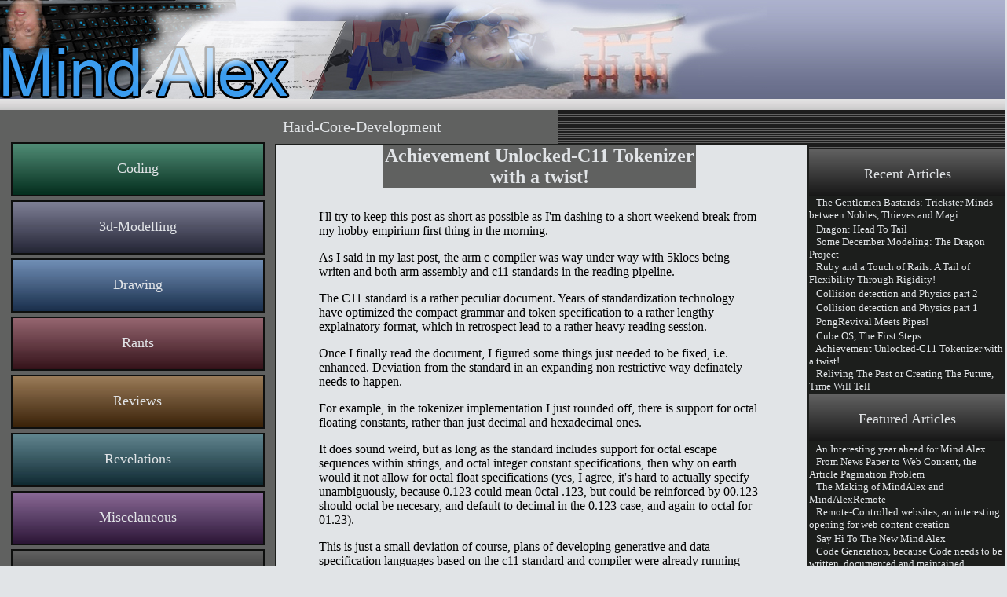

--- FILE ---
content_type: text/html;charset=UTF-8
request_url: http://mindalex.com/MindAlex/faces/article.xhtml;jsessionid=F2tZn6_Ocn8bPqU3cksFwK3CMFZS2EsvQaYcV5Mo.centos-2gb-nbg1-1?a=83
body_size: 29017
content:
<?xml version='1.0' encoding='UTF-8' ?>
<!DOCTYPE html>
<html xmlns="http://www.w3.org/1999/xhtml"><head id="j_idt3">
        <meta http-equiv="Content-Type" content="text/html; charset=UTF-8" />
        <title>Mind Alex</title>
        <link rel="stylesheet" type="text/css" href="/media/css/article.css" />
        <script type="text/javascript" src="/media/js/jquery.js"></script>
        <script type="text/javascript" src="/media/js/jquery-ui.js"></script>
        <link rel="stylesheet" type="text/css" href="/media/css/article.css" />
        <link rel="stylesheet" type="text/css" href="/media/css/dot-luv/jquery-ui.css" />
        <style type="text/css">
            body { background-color: #e1e4e7; width:100%; height: 100%; margin: 0px; padding: 0px;}
            .fullWidth {width:100%; margin: 0px; padding: 0px;}
            .titleBar {height:140px; background-image:url('/media/img/titleBkg.jpg'); background-repeat:repeat-x; display: inline-block; clear: both;}
            .copyBar {height:14px; background-image:url('/media/img/copyBar.jpg'); background-repeat:repeat-x; display: inline-block; clear: both; text-align:center; font-size: 10px;}
            .environment {background-image:url('/media/img/Hard-Core_baseBkg.jpg');}
            .leftCol {width:350px; height:100%; clear: left; margin: 0px; padding: 0px;}
            .rightCol {width: 250px; height:100%; clear: right; margin: 0px; padding: 0px;padding-top: 50px;}
            .barBox {width: 100%; margin: 0px; display: block; background-color: #606160;}
            .barListBox {width: 95%; margin-left: 2%; margin-right: 2%; margin-top: 10px; background-color: #1C1E1C; border: 2px; border-style:solid; border-color: #0E0F0E; display: inline-block; color:#e1e4e7; font-size:16px;}

            .barButton { width: 91%; margin-left: 4%; margin-right: 4%; margin-top: 5px; background-color: #1C1E1C; border: 2px; border-style:solid; border-color: #0E0F0E; display: inline-block;}
            
            
            .barButton a.s116 {width:100%; height:65px; margin:0px; background-image:url('/media/img/Green_baseButtonBkg.jpg'); background-repeat:repeat-x; display: inline-block; text-align:center; color:#e1e4e7; font-size:18px; text-decoration: none;}
            .barButton a:visited.s116 {width:100%; height:65px; margin:0px; background-image:url('/media/img/Green_baseButtonBkg.jpg'); background-repeat:repeat-x; display: inline-block; text-align:center; color:#e1e4e7; font-size:18px; text-decoration: none;}
            .barButton a:hover.s116 {width:100%; height:65px; margin:0px; background-image:url('/media/img/Green_highlightButtonBkg.jpg'); background-repeat:repeat-x; display: inline-block; text-align:center; color:#e1e4e7; font-size:18px; text-decoration: none;}
            .barButton a:active.s116 {width:100%; height:65px; margin:0px; background-image:url('/media/img/Green_highlightButtonBkg.jpg'); background-repeat:repeat-x; display: inline-block; text-align:center; color:#e1e4e7; font-size:18px; text-decoration: none;}
            
            .barButton a.s119 {width:100%; height:65px; margin:0px; background-image:url('/media/img/Yellow_baseButtonBkg.jpg'); background-repeat:repeat-x; display: inline-block; text-align:center; color:#e1e4e7; font-size:18px; text-decoration: none;}
            .barButton a:visited.s119 {width:100%; height:65px; margin:0px; background-image:url('/media/img/Yellow_baseButtonBkg.jpg'); background-repeat:repeat-x; display: inline-block; text-align:center; color:#e1e4e7; font-size:18px; text-decoration: none;}
            .barButton a:hover.s119 {width:100%; height:65px; margin:0px; background-image:url('/media/img/Yellow_highlightButtonBkg.jpg'); background-repeat:repeat-x; display: inline-block; text-align:center; color:#e1e4e7; font-size:18px; text-decoration: none;}
            .barButton a:active.s119 {width:100%; height:65px; margin:0px; background-image:url('/media/img/Yellow_highlightButtonBkg.jpg'); background-repeat:repeat-x; display: inline-block; text-align:center; color:#e1e4e7; font-size:18px; text-decoration: none;}
            
            .barButton a.s117 {width:100%; height:65px; margin:0px; background-image:url('/media/img/Blue_baseButtonBkg.jpg'); background-repeat:repeat-x; display: inline-block; text-align:center; color:#e1e4e7; font-size:18px; text-decoration: none;}
            .barButton a:visited.s117 {width:100%; height:65px; margin:0px; background-image:url('/media/img/Blue_baseButtonBkg.jpg'); background-repeat:repeat-x; display: inline-block; text-align:center; color:#e1e4e7; font-size:18px; text-decoration: none;}
            .barButton a:hover.s117 {width:100%; height:65px; margin:0px; background-image:url('/media/img/Blue_highlightButtonBkg.jpg'); background-repeat:repeat-x; display: inline-block; text-align:center; color:#e1e4e7; font-size:18px; text-decoration: none;}
            .barButton a:active.s117 {width:100%; height:65px; margin:0px; background-image:url('/media/img/Blue_highlightButtonBkg.jpg'); background-repeat:repeat-x; display: inline-block; text-align:center; color:#e1e4e7; font-size:18px; text-decoration: none;}
            
            .barButton a.s118 {width:100%; height:65px; margin:0px; background-image:url('/media/img/Red_baseButtonBkg.jpg'); background-repeat:repeat-x; display: inline-block; text-align:center; color:#e1e4e7; font-size:18px; text-decoration: none;}
            .barButton a:visited.s118 {width:100%; height:65px; margin:0px; background-image:url('/media/img/Red_baseButtonBkg.jpg'); background-repeat:repeat-x; display: inline-block; text-align:center; color:#e1e4e7; font-size:18px; text-decoration: none;}
            .barButton a:hover.s118 {width:100%; height:65px; margin:0px; background-image:url('/media/img/Red_highlightButtonBkg.jpg'); background-repeat:repeat-x; display: inline-block; text-align:center; color:#e1e4e7; font-size:18px; text-decoration: none;}
            .barButton a:active.s118 {width:100%; height:65px; margin:0px; background-image:url('/media/img/Red_highlightButtonBkg.jpg'); background-repeat:repeat-x; display: inline-block; text-align:center; color:#e1e4e7; font-size:18px; text-decoration: none;}
            
            .barButton a.s120 {width:100%; height:65px; margin:0px; background-image:url('/media/img/Brown_baseButtonBkg.jpg'); background-repeat:repeat-x; display: inline-block; text-align:center; color:#e1e4e7; font-size:18px; text-decoration: none;}
            .barButton a:visited.s120 {width:100%; height:65px; margin:0px; background-image:url('/media/img/Brown_baseButtonBkg.jpg'); background-repeat:repeat-x; display: inline-block; text-align:center; color:#e1e4e7; font-size:18px; text-decoration: none;}
            .barButton a:hover.s120 {width:100%; height:65px; margin:0px; background-image:url('/media/img/Brown_highlightButtonBkg.jpg'); background-repeat:repeat-x; display: inline-block; text-align:center; color:#e1e4e7; font-size:18px; text-decoration: none;}
            .barButton a:active.s120 {width:100%; height:65px; margin:0px; background-image:url('/media/img/Brown_highlightButtonBkg.jpg'); background-repeat:repeat-x; display: inline-block; text-align:center; color:#e1e4e7; font-size:18px; text-decoration: none;}
            
            .barButton a.s121 {width:100%; height:65px; margin:0px; background-image:url('/media/img/ColdBlue_baseButtonBkg.jpg'); background-repeat:repeat-x; display: inline-block; text-align:center; color:#e1e4e7; font-size:18px; text-decoration: none;}
            .barButton a:visited.s121 {width:100%; height:65px; margin:0px; background-image:url('/media/img/ColdBlue_baseButtonBkg.jpg'); background-repeat:repeat-x; display: inline-block; text-align:center; color:#e1e4e7; font-size:18px; text-decoration: none;}
            .barButton a:hover.s121 {width:100%; height:65px; margin:0px; background-image:url('/media/img/ColdBlue_highlightButtonBkg.jpg'); background-repeat:repeat-x; display: inline-block; text-align:center; color:#e1e4e7; font-size:18px; text-decoration: none;}
            .barButton a:active.s121 {width:100%; height:65px; margin:0px; background-image:url('/media/img/ColdBlue_highlightButtonBkg.jpg'); background-repeat:repeat-x; display: inline-block; text-align:center; color:#e1e4e7; font-size:18px; text-decoration: none;}
            
            .barButton a.s122 {width:100%; height:65px; margin:0px; background-image:url('/media/img/ColdRed_baseButtonBkg.jpg'); background-repeat:repeat-x; display: inline-block; text-align:center; color:#e1e4e7; font-size:18px; text-decoration: none;}
            .barButton a:visited.s122 {width:100%; height:65px; margin:0px; background-image:url('/media/img/ColdRed_baseButtonBkg.jpg'); background-repeat:repeat-x; display: inline-block; text-align:center; color:#e1e4e7; font-size:18px; text-decoration: none;}
            .barButton a:hover.s122 {width:100%; height:65px; margin:0px; background-image:url('/media/img/ColdRed_highlightButtonBkg.jpg'); background-repeat:repeat-x; display: inline-block; text-align:center; color:#e1e4e7; font-size:18px; text-decoration: none;}
            .barButton a:active.s122 {width:100%; height:65px; margin:0px; background-image:url('/media/img/ColdRed_highlightButtonBkg.jpg'); background-repeat:repeat-x; display: inline-block; text-align:center; color:#e1e4e7; font-size:18px; text-decoration: none;}
            
            .barButton a.s123 {width:100%; height:65px; margin:0px; background-image:url('/media/img/Hard-Core_baseButtonBkg.jpg'); background-repeat:repeat-x; display: inline-block; text-align:center; color:#e1e4e7; font-size:18px; text-decoration: none;}
            .barButton a:visited.s123 {width:100%; height:65px; margin:0px; background-image:url('/media/img/Hard-Core_baseButtonBkg.jpg'); background-repeat:repeat-x; display: inline-block; text-align:center; color:#e1e4e7; font-size:18px; text-decoration: none;}
            .barButton a:hover.s123 {width:100%; height:65px; margin:0px; background-image:url('/media/img/Hard-Core_highlightButtonBkg.jpg'); background-repeat:repeat-x; display: inline-block; text-align:center; color:#e1e4e7; font-size:18px; text-decoration: none;}
            .barButton a:active.s123 {width:100%; height:65px; margin:0px; background-image:url('/media/img/Hard-Core_highlightButtonBkg.jpg'); background-repeat:repeat-x; display: inline-block; text-align:center; color:#e1e4e7; font-size:18px; text-decoration: none;}
            

            .contentBar {width: 100%; display: inline-block; clear: both; margin: 0px;}
            .contentBarTitle {width: 50%; height: 100%; display: inline-block; clear: left; margin: 0px; padding:10px; background-color: #606160; color:#e1e4e7; font-size:20px;}

            .article {display: block; border: 2px; border-style: solid; border-color: #1C1E1C; margin: 0px; padding: 0px;}
            .article-page {width: 560px; float:left; position:relative; padding: 10px;}
            .article h2 {background-color: #606160; margin-left: 20%; margin-right: 20%; width: 59%;text-align: center; margin-top: 0px; margin-bottom: 0px; color:#e1e4e7; word-wrap:break-word;}
            .articleCommentBar {background-color: #1C1E1C; height: 30px; border:2px;border-top-style:none;border-bottom-style:none;border-left-style: solid;border-right-style: solid; border-color: #1C1E1C;}

            .widgetTitle {background-image:url('/media/img/Hard-Core_baseButtonBkg.jpg'); width:100%; height: 60px; display: block; text-align: center;background-repeat:repeat-x; color:#e1e4e7; font-size:18px;}
            .widgetContent {width:100%; margin: 0px; padding: 0px; border: 2px; border-color: #1C1E1C; border-top-style:none;border-bottom-style:solid;border-left-style: none;border-right-style: solid; background-color: #1C1E1C;color:#e1e4e7;}
            
            a.tocLink {width:100%; margin:0px; display: inline-block; text-align:left; color:#e1e4e7; font-size:13px; text-decoration: none;}
            a:visited.tocLink {width:100%; margin:0px; display: inline-block; text-align:left; color:#e1e4e7; font-size:13px; text-decoration: none;}
            a:hover.tocLink {width:100%; margin:0px; display: inline-block; text-align:left; color:#e1e4e7; font-size:13px; text-decoration: underline;}
            a:active.tocLink {width:100%; margin:0px; display: inline-block; text-align:left; color:#e1e4e7; font-size:13px; text-decoration: underline;}            
            
            a.pageLink {color:black; font-size:13px; text-decoration: none;}
            a:visited.pageLink {color:black; font-size:13px; text-decoration: none;}
            a:hover.pageLink {color:black; font-size:13px; text-decoration: underline;}
            a:active.pageLink {color:black; font-size:13px; text-decoration: underline;}            
        </style>
        
        <script type="text/javascript">
            var loadingStringWhite = "Loading...";

            var pages = new Array();

            
                pages[pages.length] = '<p>I\'ll try to keep this post as short as possible as I\'m dashing to a short weekend break from my hobby empirium first thing in the morning.<\/p>\r\n\r\n<p>As I said in my last post, the arm c compiler was way under way with 5klocs being writen and both arm assembly and c11 standards in the reading pipeline. <\/p>\r\n\r\n<p>The C11 standard is a rather peculiar document. Years of standardization technology have optimized the compact grammar and token specification to a rather lengthy explainatory format, which in retrospect lead to a rather heavy reading session. <\/p>\r\n\r\n<p>Once I finally read the document, I figured some things just needed to be fixed, i.e. enhanced. Deviation from the standard in an expanding non restrictive way definately needs to happen. <\/p>\r\n\r\n<p>For example, in the tokenizer implementation I just rounded off, there is support for octal floating constants, rather than just decimal and hexadecimal ones.<\/p>\r\n\r\n<p>It does sound weird, but as long as the standard includes support for octal escape sequences within strings, and octal integer constant specifications, then why on earth would it not allow for octal float specifications (yes, I agree, it\'s hard to actually specify unambiguously, because 0.123 could mean 0ctal .123, but could be reinforced by 00.123 should octal be necesary, and default to decimal in the 0.123 case, and again to octal for 01.23).<\/p>\r\n\r\n<p>This is just a small deviation of course, plans of developing generative and data specification languages based on the c11 standard and compiler were already running about in my head from the get go, for now however it\'s just me, the c-compiler and the cube os.<\/p>\r\n\r\n<div align=\"center\"><a href=\"\/media\/img\/c-compile-2.jpg\" class=\"top_up\" toptions=\"effect=switch,layout=quicklook\"><img src=\"\/media\/img\/c-compile-2.jpg\" width=\"450\" \/><\/a><\/div>\r\n\r\n<p>And that\'s about it for now. After my spanish weekend it will be arm assembly time, and maybe some bootloader scripts to get the Cube on it\'s ground plane so to speak.<\/p>';
            
            
            function loadFeatured (pageIndex) {
                var url = "/MindAlex/FeaturedArticles";
                var urlParams = {
                    p : pageIndex
                };

                $("#featured").html(loadingStringWhite);

                $.get(url, urlParams, function (data) {
                    
                    $("#featured").html(data);
                    
                });
            }

            function loadArticle (articleId) {
                var width = $("#t" + articleId).width();
                var nrPages = Math.floor(width / 600);
                if (nrPages == 0)
                    nrPages = 1;
                var totalPages = pages.length;

                htmlText = '';

                var currentPageNrs = new Array();
                var i=0;

                while (i < totalPages) {
                    if (i%nrPages == 0) {
                        if (i != 0) {
                            htmlText += '</tr>';
                            htmlText += '<tr valign="top" width="100%">';
                            htmlText += '<td width="'+ (width - (nrPages*600)) / 2 +'">&nbsp;&nbsp;</td>';
                            for (var j=0; j < currentPageNrs.length; j++) {
                                htmlText += '<td class="article-page" align="center">Pag. '+ currentPageNrs[j] +'</td>';
                            }
                            htmlText += '</tr></table>';
                            htmlText += '<hr width="90%" />';
                        }

                        htmlText += '<table width="100%"><tr valign="top" width="100%">';
                        htmlText += '<td width="'+ (width - (nrPages*600)) / 2 +'">&nbsp;&nbsp;</td>';
                        currentPageNrs = new Array();
                    }
                    htmlText += '<td class="article-page">' + pages[i] + '</td>';
                    currentPageNrs[currentPageNrs.length] = i + 1;

                    i++;
                }
                
                if (currentPageNrs.length > 0) {
                        htmlText += '</tr>';
                        htmlText += '<tr valign="top" width="100%">';
                        htmlText += '<td width="'+ (width - (nrPages*600)) / 2 +'">&nbsp;&nbsp;</td>';
                        for (var j=0; j < currentPageNrs.length; j++) {
                            htmlText += '<td class="article-page" align="center">Pag. '+ currentPageNrs[j] +'</td>';
                        }
                        htmlText += '</tr></table>';
                        htmlText += '<hr width="90%" />';
                }
                
                return htmlText;
            }

            function openPicture (src, index) {
                $("#dia").remove();
                $("#diapic").html("<div id=\"dia\" \>");

                $("#dia").html("<img id=\"" + index + "\" src=\"" + src + "\" />" );

                var picWidth = $("#" + index).width();
                var picHeight = $("#" + index).height();

                var screenWidth = screen.width;
                var screenHeight = screen.height;

                var diaWidth = 0;
                var diaHeight = 0;

                var needsResize = (picWidth > screenWidth - 150) || (picHeight > screenHeight - 150);

                if (needsResize) {
                    diaWidth = screenWidth - 150;
                    diaHeight = screenHeight - 150;

                    if (picWidth - diaWidth > picHeight - diaHeight) {
                        $("#" + index).width(diaWidth);
                    }
                    else {
                        $("#" + index).height(diaHeight);
                    }

                    picWidth = $("#" + index).width();
                    picHeight = $("#" + index).height();
                }

                diaWidth = ( screenWidth - 150 < picWidth ? screenWidth - 150 : picWidth + 50);
                diaHeight = ( screenHeight - 150 < picHeight ? screenHeight - 150 : picHeight + 80 );

                $("#dia").dialog({
                    autoOpen: false,
                    width : diaWidth,
                    height : diaHeight,
                    show: "clip",
                    hide: "clip",
                    modal: false
                });

                $("#dia").dialog("option", "title", src);
                $("#dia").dialog("open");
            }
            
            $(document).ready(function(){
                $(window).bind('resize',function(){
                    
                    $("#t83").html(loadArticle(83));
                    
                    loadFeatured(1);
                    
                    $(".top_up").each(function(index) {
                        $(this).unbind("click").click (function (event) {
                            event.preventDefault();
                            openPicture($(this).attr("href"), "83a" + index);
                        });
                    });
                });
                
                $("#t83").html(loadArticle(83));
                
                loadFeatured(1);
                
                $(".top_up").each(function(index) {
                    $(this).unbind("click").click (function (event) {
                        event.preventDefault();
                        openPicture($(this).attr("href"), "83a" + index);
                    });
                });
                
            });
        </script></head><body>
            <div id="diapic"></div>
            <table width="100%" height="100%" border="0px" cellpadding="0px;" cellspacing="0px;">
		<tr valign="top">
			<td colspan="3">
				<div class="fullWidth titleBar">
					<img src="/media/img/logo.jpg" width="977px" height="126px" />
				</div>
			</td>
		</tr>
		<tr valign="top">
			<td class="leftCol environment">
				<div class="barBox">
                                        <br /><br />
                                        <div class="barButton">
                                            <a class="s116" href="/MindAlex/?c=14&amp;p=1"><br />Coding</a>
					</div>
                                        <div class="barButton">
                                            <a class="s119" href="/MindAlex/?c=15&amp;p=1"><br />3d-Modelling</a>
					</div>
                                        <div class="barButton">
                                            <a class="s117" href="/MindAlex/?c=16&amp;p=1"><br />Drawing</a>
					</div>
                                        <div class="barButton">
                                            <a class="s118" href="/MindAlex/?c=17&amp;p=1"><br />Rants</a>
					</div>
                                        <div class="barButton">
                                            <a class="s120" href="/MindAlex/?c=18&amp;p=1"><br />Reviews</a>
					</div>
                                        <div class="barButton">
                                            <a class="s121" href="/MindAlex/?c=19&amp;p=1"><br />Revelations</a>
					</div>
                                        <div class="barButton">
                                            <a class="s122" href="/MindAlex/?c=20&amp;p=1"><br />Miscelaneous</a>
					</div>
                                        <div class="barButton">
                                            <a class="s123" href="/MindAlex/?c=21&amp;p=1"><br />Hard-Core-Development</a>
					</div>
                                        <br /><br />
                                </div>
                        </td>
                        <td>
				<div class="environment contentBar">
                                    <div class="contentBarTitle">Hard-Core-Development</div>
				</div>
                            
                                <div class="article">
                                    <h2>Achievement Unlocked-C11 Tokenizer with a twist!</h2>
                                    <div id="t83" width="100%">
                                    </div>
                                </div>
                                <div class="articleCommentBar"></div>
                         </td>
                        <td class="rightCol environment">
				<div class="widgetTitle"><br />Recent Articles</div>
				<div class="widgetContent"><a href="/MindAlex/faces/article.xhtml;jsessionid=bXfVz3sF39Xc6JhrzsDf5i3RLMvdrUwpOw95v64x.centos-2gb-nbg1-1?a=92" class="tocLink">   The Gentlemen Bastards: Trickster Minds between Nobles, Thieves and Magi</a><a href="/MindAlex/faces/article.xhtml;jsessionid=bXfVz3sF39Xc6JhrzsDf5i3RLMvdrUwpOw95v64x.centos-2gb-nbg1-1?a=91" class="tocLink">   Dragon: Head To Tail</a><a href="/MindAlex/faces/article.xhtml;jsessionid=bXfVz3sF39Xc6JhrzsDf5i3RLMvdrUwpOw95v64x.centos-2gb-nbg1-1?a=90" class="tocLink">   Some December Modeling: The Dragon Project</a><a href="/MindAlex/faces/article.xhtml;jsessionid=bXfVz3sF39Xc6JhrzsDf5i3RLMvdrUwpOw95v64x.centos-2gb-nbg1-1?a=88" class="tocLink">   Ruby and a Touch of Rails: A Tail of Flexibility Through Rigidity!</a><a href="/MindAlex/faces/article.xhtml;jsessionid=bXfVz3sF39Xc6JhrzsDf5i3RLMvdrUwpOw95v64x.centos-2gb-nbg1-1?a=87" class="tocLink">   Collision detection and Physics part 2</a><a href="/MindAlex/faces/article.xhtml;jsessionid=bXfVz3sF39Xc6JhrzsDf5i3RLMvdrUwpOw95v64x.centos-2gb-nbg1-1?a=86" class="tocLink">   Collision detection and Physics part 1</a><a href="/MindAlex/faces/article.xhtml;jsessionid=bXfVz3sF39Xc6JhrzsDf5i3RLMvdrUwpOw95v64x.centos-2gb-nbg1-1?a=85" class="tocLink">   PongRevival Meets Pipes!</a><a href="/MindAlex/faces/article.xhtml;jsessionid=bXfVz3sF39Xc6JhrzsDf5i3RLMvdrUwpOw95v64x.centos-2gb-nbg1-1?a=84" class="tocLink">   Cube OS, The First Steps</a><a href="/MindAlex/faces/article.xhtml;jsessionid=bXfVz3sF39Xc6JhrzsDf5i3RLMvdrUwpOw95v64x.centos-2gb-nbg1-1?a=83" class="tocLink">   Achievement Unlocked-C11 Tokenizer with a twist!</a><a href="/MindAlex/faces/article.xhtml;jsessionid=bXfVz3sF39Xc6JhrzsDf5i3RLMvdrUwpOw95v64x.centos-2gb-nbg1-1?a=82" class="tocLink">   Reliving The Past or Creating The Future, Time Will Tell</a>                                    
                                </div> 
				
				<div class="widgetTitle"><br />Featured Articles</div>
				<div class="widgetContent" id="featured"><br /></div>
                                
                                <div class="widgetTitle"><br />Rss Feeds</div>
                                <div class="widgetContent">
                                    <table>
                                        <tr>
                                            <td><img src="/media/img/rss-logo.jpg" width="45" /></td>
                                            <td><a href="/MindAlex/MindAlexRss" class="tocLink">MindAlex RSS Feed</a></td>
                                        </tr>
                                        <tr>
                                            <td><img src="/media/img/rss-logo.jpg" width="45" /></td>
                                            <td><a href="/MindAlex/MindAlexRss?c=18" class="tocLink">Reviews RSS Feed</a></td>
                                        </tr>
                                            <tr>
                                                <td><img src="/media/img/rss-logo.jpg" width="45" /></td>
                                                <td><a href="/MindAlex/MindAlexRss?c=14" class="tocLink">Coding RSS Feed</a></td>
                                            </tr>
                                            <tr>
                                                <td><img src="/media/img/rss-logo.jpg" width="45" /></td>
                                                <td><a href="/MindAlex/MindAlexRss?c=15" class="tocLink">3d-Modelling RSS Feed</a></td>
                                            </tr>
                                            <tr>
                                                <td><img src="/media/img/rss-logo.jpg" width="45" /></td>
                                                <td><a href="/MindAlex/MindAlexRss?c=16" class="tocLink">Drawing RSS Feed</a></td>
                                            </tr>
                                            <tr>
                                                <td><img src="/media/img/rss-logo.jpg" width="45" /></td>
                                                <td><a href="/MindAlex/MindAlexRss?c=17" class="tocLink">Rants RSS Feed</a></td>
                                            </tr>
                                            <tr>
                                                <td><img src="/media/img/rss-logo.jpg" width="45" /></td>
                                                <td><a href="/MindAlex/MindAlexRss?c=19" class="tocLink">Revelations RSS Feed</a></td>
                                            </tr>
                                            <tr>
                                                <td><img src="/media/img/rss-logo.jpg" width="45" /></td>
                                                <td><a href="/MindAlex/MindAlexRss?c=20" class="tocLink">Miscelaneous RSS Feed</a></td>
                                            </tr>
                                            <tr>
                                                <td><img src="/media/img/rss-logo.jpg" width="45" /></td>
                                                <td><a href="/MindAlex/MindAlexRss?c=21" class="tocLink">Hard-Core-Development RSS Feed</a></td>
                                            </tr>
                                    </table>
                                </div>                                
			</td>
		</tr>
                <tr valign="top">
			<td colspan="3">
				<div class="fullWidth copyBar">
					©www.mindalex.com 2012-2015
				</div>
			</td>
		</tr>
	</table></body>
</html>

--- FILE ---
content_type: text/html;charset=UTF-8
request_url: http://mindalex.com/MindAlex/FeaturedArticles?p=1
body_size: 1012
content:
<a class="tocLink" href="/MindAlex/article.xhtml?a=69">&nbsp;&nbsp;&nbsp;An Interesting year ahead for Mind Alex</a>
<a class="tocLink" href="/MindAlex/article.xhtml?a=68">&nbsp;&nbsp;&nbsp;From News Paper to Web Content, the Article Pagination Problem</a>
<a class="tocLink" href="/MindAlex/article.xhtml?a=65">&nbsp;&nbsp;&nbsp;The Making of MindAlex and MindAlexRemote</a>
<a class="tocLink" href="/MindAlex/article.xhtml?a=64">&nbsp;&nbsp;&nbsp;Remote-Controlled websites, an interesting opening for web content creation</a>
<a class="tocLink" href="/MindAlex/article.xhtml?a=63">&nbsp;&nbsp;&nbsp;Say Hi To The New Mind Alex</a>
<a class="tocLink" href="/MindAlex/article.xhtml?a=36">&nbsp;&nbsp;&nbsp;Code Generation, because Code needs to be written, documented and maintained</a>
<a class="tocLink" href="/MindAlex/article.xhtml?a=31">&nbsp;&nbsp;&nbsp;Welcome Everyone To Mind Alex</a>
<table width="100%">
<tr valign="top"><td width="50">
</td><td align="center">Pag. 1<td width="50"></td></tr></table>

--- FILE ---
content_type: text/css
request_url: http://mindalex.com/media/css/article.css
body_size: 1601
content:
.article-content {
	font-family: Arial,Helvetica,sans-serif;
	font-size: 14px;
	color: rgb(20, 20, 20);
}

.article-content img  {
	padding : 10px;
}

.article-content  a{
	font-family: Arial,Helvetica,sans-serif;
	font-size: 15px;
	color: rgb(100, 100, 100);
}

.article-content a:visited{
	font-family: Arial,Helvetica,sans-serif;
	font-size: 15px;
	color: rgb(100, 100, 100);
}

.article-content a:hover{
	font-family: Arial,Helvetica,sans-serif;
	font-size: 15px;
	color: rgb(60, 60, 60);
}

.article-content a:active{
	font-family: Arial,Helvetica,sans-serif;
	font-size: 15px;
	color: rgb(60, 60, 60);
}

.code {
	font-size: 12px;
	display:block;
	padding: 10px;
	border: 2px; border-style: solid; border-color: rgb(100, 100, 100);
}

.quote {
	display:block;
	padding: 10px;
	border: 2px; border-style: solid; border-color: rgb(100, 100, 100);
	font-style:italic
}

.article-content-read {
	font-family: Arial,Helvetica,sans-serif;
	font-size: 14px;
	color: rgb(100, 100, 100); 
}

.article-content-read img  {
	padding : 10px;
}

.article-content-read a{
	font-family: Arial,Helvetica,sans-serif;
	font-size: 12px;
	color: rgb(180, 180, 180);
}

.article-content-read a:visited{
	font-family: Arial,Helvetica,sans-serif;
	font-size: 12px;
	color: rgb(180, 180, 180);
}

.article-content-read a:hover{
	font-family: Arial,Helvetica,sans-serif;
	font-size: 12px;
	color: rgb(140, 140, 140);
}

.article-content-read a:active{
	font-family: Arial,Helvetica,sans-serif;
	font-size: 12px;
	color: rgb(140, 140, 140);
}